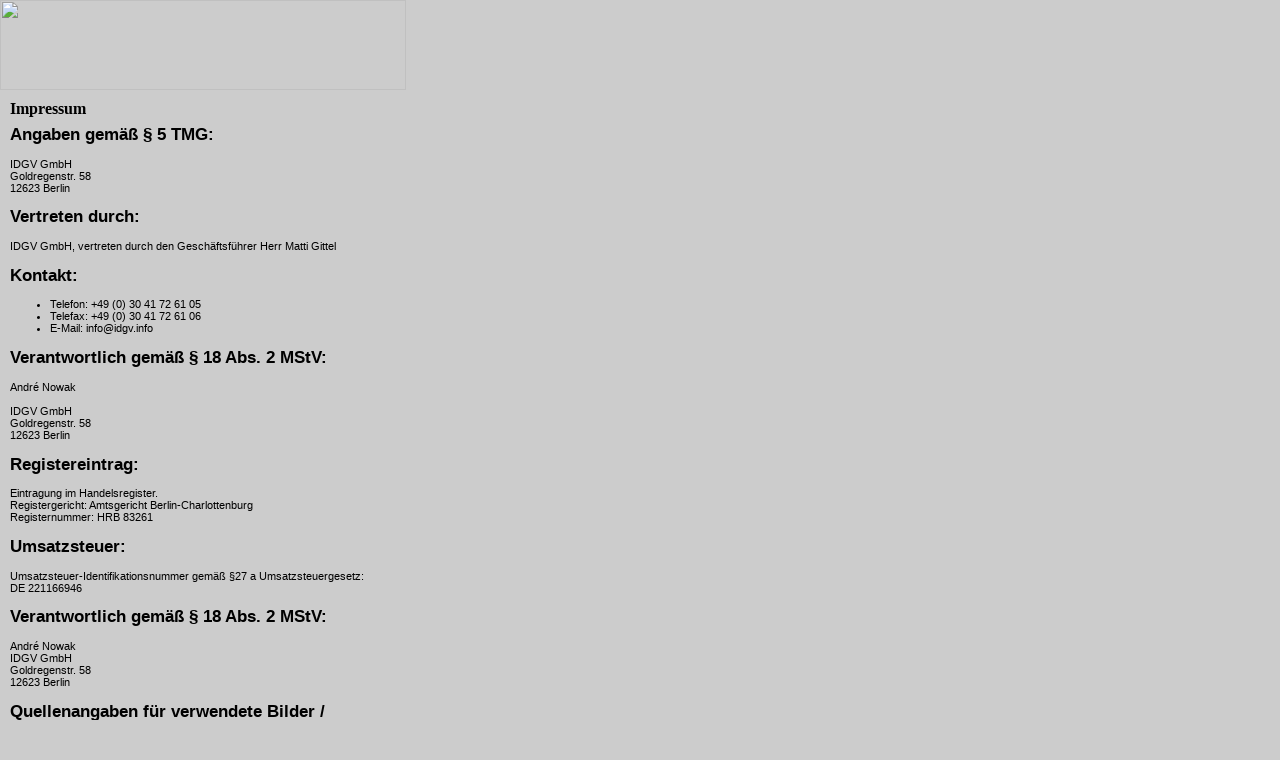

--- FILE ---
content_type: text/html; charset=utf-8
request_url: https://www.fussballmanager.de/impressum.php?sid=tv5mgl2rl7gramavmshl8rf26v
body_size: 2685
content:
<!DOCTYPE HTML PUBLIC "-//W3C//DTD HTML 4.01 Transitional//EN">
<html>
<head>
	<title>Impressum von Fussballmanager.de</title>
	<meta name="description" content="Kontakt Informationen und Impressum zum Browsergame Fussballmanager.de" />
	<meta name="keywords" content="impressum, kontakt, fussballmanager.de" />
	<meta http-equiv="Content-Type" content="text/html; charset=utf-8">

	<link rel="canonical" href="https://www.fussballmanager.de/impressum.php" />

	<meta http-equiv="MSThemeCompatible" content="no">
	<link rel="stylesheet" type="text/css" href="inc/styles.css">
	<link rel="shortcut icon" href="#">
</head>
<body bgcolor="#cccccc" class="scroll" style="margin:0px 0px 0px 0px; padding:0px;">
<img src="img/popupHead.gif" width="406" height="90"><br>
<table cellpadding="3" cellspacing="0" border="0"><tr><td valign="top" align="left">
<table width="400" border="0" cellspacing="0" cellpadding="2">
<tr>
	<td valign="top">
		<!-- IMPRESSUM -->
		<table cellspacing="1" cellpadding="0" border="0" width="100%" class="black">
		<tr>
			<td class="white">
				<table cellspacing="1" cellpadding="3" border="0" width="100%">
				<tr>
					<td valign="middle" align="left" class="red99"><font class="normWhite"><b>Impressum</b></font></td>
				</tr>
				<tr height="400">
					<td valign="top" align="left" class="grayC2" style="height:400px; overflow:auto; font-family: arial, verdana; font-size:11px;">
			<h2>Angaben gemäß § 5 TMG:</h2>
			<p>IDGV GmbH<br>
			Goldregenstr. 58<br>
			12623 Berlin</p>
			
			<h2>Vertreten durch:</h2>
			<p>IDGV GmbH, vertreten durch den Geschäftsführer Herr Matti Gittel</p>
			
			<h2>Kontakt:</h2>
			<ul class="table">
				<li><span>Telefon:</span> <span>+49 (0) 30 41 72 61 05</span></li>
				<li><span>Telefax:</span> <span>+49 (0) 30 41 72 61 06</span></li>
				<li><span>E-Mail:</span> <span>info@idgv.info</span></li>
			</ul>

			<h2>Verantwortlich gemäß § 18 Abs. 2 MStV:</h2>
			<p>André Nowak<br />
			<br />
			IDGV GmbH<br />
			Goldregenstr. 58<br />
			12623 Berlin</p>
			
			<h2>Registereintrag:</h2>
			<p>Eintragung im Handelsregister.<br>
			Registergericht: Amtsgericht Berlin-Charlottenburg <br>
			Registernummer: HRB 83261</p>
			
			<h2>Umsatzsteuer:</h2>
			<p>Umsatzsteuer-Identifikationsnummer gemäß §27 a Umsatzsteuergesetz:<br>
			DE 221166946</p>

			<h2>Verantwortlich gemäß § 18 Abs. 2 MStV:</h2>
			<p>André Nowak<br />
			IDGV GmbH<br />
			Goldregenstr. 58<br />
			12623 Berlin</p>

			<h2>Quellenangaben für verwendete Bilder / Grafiken:</h2>

			<p>

https://de.fotolia.com/id/101734156 - Composite image of blue matrix and codes | © vectorfusionart<br />
https://de.fotolia.com/id/66410243 - Sportwette | @ cardephotography<br />
https://de.fotolia.com/id/133680664 - buchmacher - Holzwürfel mit Buchstaben im Hintergrund mit Geld, Geldscheine | @ domoskanonos<br />
https://bildagentur.panthermedia.net/m/lizenzfreie-bilder/5400771/fussballwetten/ - Fußballwetten | © archideaphoto by Panthermedia

</p>
		
			<h2>Streitschlichtung</h2>
			<p>Wir sind nicht bereit oder verpflichtet, an Streitbeilegungsverfahren vor einer Verbraucherschlichtungsstelle teilzunehmen.</p>
		
			<h3>Haftung für Inhalte</h3>
			<p>Als Diensteanbieter sind wir gemäß § 7 Abs.1 TMG für eigene Inhalte auf diesen Seiten nach den allgemeinen Gesetzen verantwortlich. Nach §§ 8 bis 10 TMG sind wir als Diensteanbieter jedoch nicht verpflichtet, übermittelte oder gespeicherte fremde Informationen zu überwachen oder nach Umständen zu forschen, die auf eine rechtswidrige Tätigkeit hinweisen.</p>
			<p>Verpflichtungen zur Entfernung oder Sperrung der Nutzung von Informationen nach den allgemeinen Gesetzen bleiben hiervon unberührt. Eine diesbezügliche Haftung ist jedoch erst ab dem Zeitpunkt der Kenntnis einer konkreten Rechtsverletzung möglich. Bei Bekanntwerden von entsprechenden Rechtsverletzungen werden wir diese Inhalte umgehend entfernen.</p>
		
			<h3>Haftung für Links</h3>
			<p>Unser Angebot enthält Links zu externen Websites Dritter, auf deren Inhalte wir keinen Einfluss haben. Deshalb können wir für diese fremden Inhalte auch keine Gewähr übernehmen. Für die Inhalte der verlinkten Seiten ist stets der jeweilige Anbieter oder Betreiber der Seiten verantwortlich. Die verlinkten Seiten wurden zum Zeitpunkt der Verlinkung auf mögliche Rechtsverstöße überprüft. Rechtswidrige Inhalte waren zum Zeitpunkt der Verlinkung nicht erkennbar.</p>
			<p>Eine permanente inhaltliche Kontrolle der verlinkten Seiten ist jedoch ohne konkrete Anhaltspunkte einer Rechtsverletzung nicht zumutbar. Bei Bekanntwerden von Rechtsverletzungen werden wir derartige Links umgehend entfernen.</p>
		
			<h3>Urheberrecht</h3>
			<p>Die durch die Seitenbetreiber erstellten Inhalte und Werke auf diesen Seiten unterliegen dem deutschen Urheberrecht. Die Vervielfältigung, Bearbeitung, Verbreitung und jede Art der Verwertung außerhalb der Grenzen des Urheberrechtes bedürfen der schriftlichen Zustimmung des jeweiligen Autors bzw. Erstellers. Downloads und Kopien dieser Seite sind nur für den privaten, nicht kommerziellen Gebrauch gestattet.</p>
			<p>Soweit die Inhalte auf dieser Seite nicht vom Betreiber erstellt wurden, werden die Urheberrechte Dritter beachtet. Insbesondere werden Inhalte Dritter als solche gekennzeichnet. Sollten Sie trotzdem auf eine Urheberrechtsverletzung aufmerksam werden, bitten wir um einen entsprechenden Hinweis. Bei Bekanntwerden von Rechtsverletzungen werden wir derartige Inhalte umgehend entfernen.</p>			
                    </td>
				</tr>
				</table>
			</td>
		</tr>
		</table>
		<!-- IMPRESSUM -->
	</td>
</tr>
<tr>
	<td colspan="2">
		<!-- HR -->
		<table cellpadding="0" cellspacing="0" border="0" width="100%">
		<tr><td background="img/hr.gif"><img src="img/leer.gif" width="100%" height="2" border="0"></td></tr>
		</table>
		<!-- HR -->
	</td>
</tr>
<tr>
	<td colspan="2">
		<!-- TICKER -->
		<table cellspacing="1" cellpadding="0" border="0" width="100%"  class="black">
		<tr>
			<td  class="white">
				<table cellspacing="1" cellpadding="3" border="0" width="100%">
				<tr>
					<td valign="top" align="center" class="gray66" style="padding:1px;"><font class="normBlack"><b>&nbsp;</b></font></td>
					<td valign="top" align="right" class="gray66" style="padding:1px;" width="1"><a href="#/?sid=tv5mgl2rl7gramavmshl8rf26v" class="normWhite" onClick="window.close();"><img src="img/b_schliessen.gif" width="100" height="16" border="0" align="absmiddle"></a></td>
				</tr>
				</table>
			</td>
		</tr>
		</table>
		<!-- TICKER -->
	</td>
</tr>
</table>
</td></tr></table>
</body>
</html>
